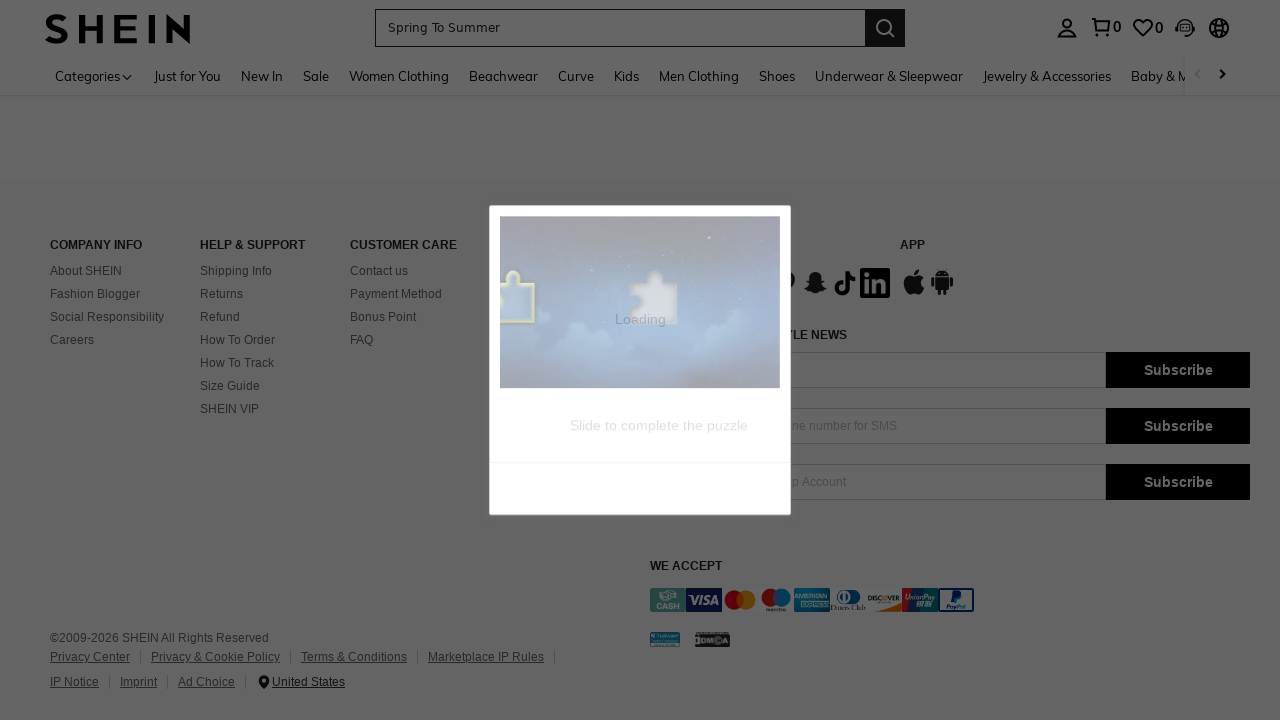

--- FILE ---
content_type: text/javascript; charset=utf-8
request_url: https://my.shein.com/devices/v3/profile/web?callback=smCB_1769132847473&organization=FPNyuLhAtVnAeldjikus&smdata=W7N7Uu94bq%2BVmrg%2BpkkKvFZgZI6vVFKHg%2F%2BuDcbv3pCtlo0SvST6402ZqEsgZaQBj3YO1BucNJT42BVW%2BFXjs7tkn2MWb5KT6dtETrZwhAM1tILmq%2FEbuvDQeSEcqqvwtMhYnWsWYdMPIAJgiui1SwLWG4Pf7%2FH%2BculbN6U8R90ilLvIxnoDasMj6A8jtfqCRFwnDTQ9O9slsjC17D62VAMGtCauieKjg8tTDrkiiXbnB%2BYmRaCz73D0eKeaGD11Pgs2dth9LEKEBccnHaHE2rNowUYdTRcnjqkMW55ip%2Bv9gQDj6y4WN5950%2FvsPUg3sC9fpKbJ%2F7MYqfEwBaZjTy%2FiEZgqqOwQXLYwC8lFwb3d8gQ2SRfaUVaEjasxNBMoMkxFARPWSjtMy8rkflBKBOGEHeEY%2F1S8zxMoteb%2B0L06wdW4j%2BI4z9bqtdiTotrNuJnxvy3yYaZnF5En0eENxk%2BzyTCNp9D5VZMEQzWcZrEBY5lV3Z3zGfiLtuSB8BCbyLoOTZ%2FLJjlFT13HbqaLOhANv3CKCSQtA6DdVBaPIjeuF5jlijrQ47BKBmiOmce9hvkL2zUwLe4Lov0BeNfDvFDt%2B83YctAEUTXdD7SPUzNBhz58TsGawF7vRFQkuBtMm7ZDkAyeLys32fjLof9m%2FsK65AWVmRUc%2Fe25ZGSBsYpfMTQHAOg2r%2B7Yx7ikm9jj%2FnK%2BRpcORGkEXU%2BZ%2B0IuNgBnokWu1eTdE%2BYNhaYePJYkz8mSWmJ06j5MJzIMyA60HlM3rpkrJR1D%2Bn%2BRiopkhHoronPrRfZTiI6ACn3zf3QhGHQtkPrW0qkAuLp7nIyWxayKWm6Fri6yJeunKsJ0jajfL3ngsgaVUaz%2FROChWb4gFD8Rqhpl4s29UZYSZXb1lBioqkVBYB2Gu%2B0w%2Bgd%2BJ8InLU5WVwQ%2BuLkeo06z%2FyacsvcdIZzIU%2FUmu1Z2JwUUIekLit3OyWF5j0yJJhMRrSJ2uvu5RmSw21dtjKXfd9dCb2xL5cp7k5Hn17zmIG%2F3c0nPT0Dxg8c%2F19zTTpZb%2BPK7zjyXT2vbUebkh7yFwRQQILeglyncFBOG%2FSJNHGoIlMSCxmVOTmWy48CVOjGaHFxQa9FKTq1YhYNskxWR4cN1Yi4EMPgKwY%2BRG6QP3InQtkCtI236t0LVDPZ7wTiU57BrtYpjqtL%2F5jc21UT9uA8cEUmwtqLwud2PCAyu4fuSQN9HXy4RrQgTHU%2BktxeN%2Bu9jLwPrW0xKLV9igAWhKGjeCOcQJTDSjHqTRweJZPMHfmAvGbjwyUOQZCmb%2BbOERksIgE%2FT%2BdIQQ%2FS5MSIYKDHZbMP6H2X%2FX84zu%2FN8FfsLlg%2F06dXNXdqRscP%2FnyCK3s39FvKG08Vm1je5UKPLDlj3M60m9GLFHbWPWdttfuGbJxVkKKrYJdeQGD52WblnfPw%3D%3D1487577677129&os=web&version=2.0.0
body_size: -195
content:
window['smCB_1769132847473'] && smCB_1769132847473({"code":1100,"detail":{"len":"12","sign":"kqnHTg5SnnBnnV8ta/7z7A==","timestamp":"1487582755342"},"requestId":"4101016ac37ac0ecf4f489fd2493ad05"})